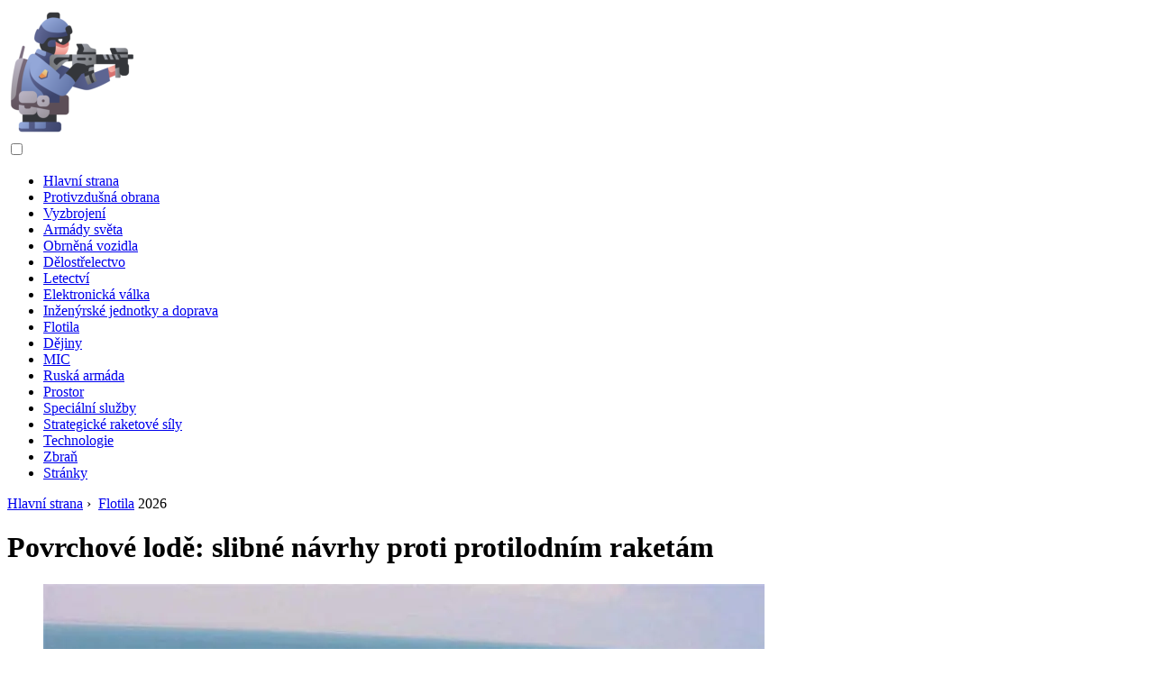

--- FILE ---
content_type: text/html; charset=UTF-8
request_url: https://cs.military-review.com/12480868-surface-ships-promising-designs-against-anti-ship-missiles
body_size: 19206
content:
<!DOCTYPE html>

<html lang="cs" prefix="og: http://ogp.me/ns#">

<head>

  
<title>Povrchové lodě: slibné návrhy proti protilodním raketám | Flotila</title>
<meta charset="UTF-8">
<meta name="description" content="Po sebevražedném útoku na motorový člun výbušninami je USS Cole třídy Arlie Burke transportován na místo opravy">
<meta name="viewport" content="width=device-width,initial-scale=1.0">
<meta name="robots" content="max-image-preview:large">

<meta property="og:title" content="Povrchové lodě: slibné návrhy proti protilodním raketám | Flotila">
<meta property="og:description" content="Po sebevražedném útoku na motorový člun výbušninami je USS Cole třídy Arlie Burke transportován na místo opravy">
<meta property="og:site_name" content="Military Review">
<meta property="og:locale" content="cs_CZ">
<meta property="og:type" content="article">
<meta property="og:url" content="https://cs.military-review.com/12480868-surface-ships-promising-designs-against-anti-ship-missiles">
<meta property="og:image" content="https://i.military-review.com/images/001/image-1757-j.webp">

<link rel="canonical" href="https://cs.military-review.com/12480868-surface-ships-promising-designs-against-anti-ship-missiles">
<link rel="icon" type="image/png" sizes="48x48" href="https://military-review.com/favicon.png">

<link rel="alternate" hreflang="x-default" href="https://military-review.com/12480868-surface-ships-promising-designs-against-anti-ship-missiles">
<link rel="alternate" hreflang="en" href="https://military-review.com/12480868-surface-ships-promising-designs-against-anti-ship-missiles">
<link rel="alternate" hreflang="af" href="https://af.military-review.com/12480868-surface-ships-promising-designs-against-anti-ship-missiles">
<link rel="alternate" hreflang="ar" href="https://ar.military-review.com/12480868-surface-ships-promising-designs-against-anti-ship-missiles">
<link rel="alternate" hreflang="az" href="https://az.military-review.com/12480868-surface-ships-promising-designs-against-anti-ship-missiles">
<link rel="alternate" hreflang="bg" href="https://bg.military-review.com/12480868-surface-ships-promising-designs-against-anti-ship-missiles">
<link rel="alternate" hreflang="bn" href="https://bn.military-review.com/12480868-surface-ships-promising-designs-against-anti-ship-missiles">
<link rel="alternate" hreflang="bs" href="https://bs.military-review.com/12480868-surface-ships-promising-designs-against-anti-ship-missiles">
<link rel="alternate" hreflang="ca" href="https://ca.military-review.com/12480868-surface-ships-promising-designs-against-anti-ship-missiles">
<link rel="alternate" hreflang="cs" href="https://cs.military-review.com/12480868-surface-ships-promising-designs-against-anti-ship-missiles">
<link rel="alternate" hreflang="de" href="https://de.military-review.com/12480868-surface-ships-promising-designs-against-anti-ship-missiles">
<link rel="alternate" hreflang="el" href="https://el.military-review.com/12480868-surface-ships-promising-designs-against-anti-ship-missiles">
<link rel="alternate" hreflang="es" href="https://es.military-review.com/12480868-surface-ships-promising-designs-against-anti-ship-missiles">
<link rel="alternate" hreflang="et" href="https://et.military-review.com/12480868-surface-ships-promising-designs-against-anti-ship-missiles">
<link rel="alternate" hreflang="fi" href="https://fi.military-review.com/12480868-surface-ships-promising-designs-against-anti-ship-missiles">
<link rel="alternate" hreflang="fr" href="https://fr.military-review.com/12480868-surface-ships-promising-designs-against-anti-ship-missiles">
<link rel="alternate" hreflang="he" href="https://he.military-review.com/12480868-surface-ships-promising-designs-against-anti-ship-missiles">
<link rel="alternate" hreflang="hr" href="https://hr.military-review.com/12480868-surface-ships-promising-designs-against-anti-ship-missiles">
<link rel="alternate" hreflang="hu" href="https://hu.military-review.com/12480868-surface-ships-promising-designs-against-anti-ship-missiles">
<link rel="alternate" hreflang="hy" href="https://hy.military-review.com/12480868-surface-ships-promising-designs-against-anti-ship-missiles">
<link rel="alternate" hreflang="id" href="https://id.military-review.com/12480868-surface-ships-promising-designs-against-anti-ship-missiles">
<link rel="alternate" hreflang="it" href="https://it.military-review.com/12480868-surface-ships-promising-designs-against-anti-ship-missiles">
<link rel="alternate" hreflang="ka" href="https://ka.military-review.com/12480868-surface-ships-promising-designs-against-anti-ship-missiles">
<link rel="alternate" hreflang="kk" href="https://kk.military-review.com/12480868-surface-ships-promising-designs-against-anti-ship-missiles">
<link rel="alternate" hreflang="ky" href="https://ky.military-review.com/12480868-surface-ships-promising-designs-against-anti-ship-missiles">
<link rel="alternate" hreflang="lt" href="https://lt.military-review.com/12480868-surface-ships-promising-designs-against-anti-ship-missiles">
<link rel="alternate" hreflang="lv" href="https://lv.military-review.com/12480868-surface-ships-promising-designs-against-anti-ship-missiles">
<link rel="alternate" hreflang="mn" href="https://mn.military-review.com/12480868-surface-ships-promising-designs-against-anti-ship-missiles">
<link rel="alternate" hreflang="ms" href="https://ms.military-review.com/12480868-surface-ships-promising-designs-against-anti-ship-missiles">
<link rel="alternate" hreflang="nl" href="https://nl.military-review.com/12480868-surface-ships-promising-designs-against-anti-ship-missiles">
<link rel="alternate" hreflang="no" href="https://no.military-review.com/12480868-surface-ships-promising-designs-against-anti-ship-missiles">
<link rel="alternate" hreflang="pl" href="https://pl.military-review.com/12480868-surface-ships-promising-designs-against-anti-ship-missiles">
<link rel="alternate" hreflang="pt" href="https://pt.military-review.com/12480868-surface-ships-promising-designs-against-anti-ship-missiles">
<link rel="alternate" hreflang="ro" href="https://ro.military-review.com/12480868-surface-ships-promising-designs-against-anti-ship-missiles">
<link rel="alternate" hreflang="sk" href="https://sk.military-review.com/12480868-surface-ships-promising-designs-against-anti-ship-missiles">
<link rel="alternate" hreflang="sl" href="https://sl.military-review.com/12480868-surface-ships-promising-designs-against-anti-ship-missiles">
<link rel="alternate" hreflang="sq" href="https://sq.military-review.com/12480868-surface-ships-promising-designs-against-anti-ship-missiles">
<link rel="alternate" hreflang="sv" href="https://sv.military-review.com/12480868-surface-ships-promising-designs-against-anti-ship-missiles">
<link rel="alternate" hreflang="sw" href="https://sw.military-review.com/12480868-surface-ships-promising-designs-against-anti-ship-missiles">
<link rel="alternate" hreflang="th" href="https://th.military-review.com/12480868-surface-ships-promising-designs-against-anti-ship-missiles">
<link rel="alternate" hreflang="tl" href="https://tl.military-review.com/12480868-surface-ships-promising-designs-against-anti-ship-missiles">
<link rel="alternate" hreflang="tr" href="https://tr.military-review.com/12480868-surface-ships-promising-designs-against-anti-ship-missiles">
<link rel="alternate" hreflang="uz" href="https://uz.military-review.com/12480868-surface-ships-promising-designs-against-anti-ship-missiles">
<link rel="alternate" hreflang="vi" href="https://vi.military-review.com/12480868-surface-ships-promising-designs-against-anti-ship-missiles">



  
  <script type="application/ld+json">
  {
  "@context":"https://schema.org",
  "@type":"Article",
  "url": "https://cs.military-review.com/12480868-surface-ships-promising-designs-against-anti-ship-missiles",
  "headline": "Povrchové lodě: slibné návrhy proti protilodním raketám",
  "keywords": "loď, loď, lodě, vůle, může, aplikace, lodě, semi-ponorné, povrch, článek, povrch, systémy, plechovka, raketa, letectví, také, lodě, zařízení, pod vodou, pouzdra",
  "description": "Po sebevražedném útoku na motorový člun výbušninami je USS Cole třídy Arlie Burke transportován na místo opravy",
  "inLanguage": "cs",
  "dateCreated":"2023-12-16T21:59",
  "dateModified":"2025-06-01T06:23",
  "datePublished":"2023-12-16T21:59",
  "typicalAgeRange":"12+",   
  "mainEntityOfPage":{"@type": "WebPage","@id": "https://cs.military-review.com/12480868-surface-ships-promising-designs-against-anti-ship-missiles"},  
  "author":{"@context":"https://schema.org","@type":"Person","name":"Matthew Elmers","email":"elmers@military-review.com"},
  "image":{"@type": "ImageObject","url": "https://i.military-review.com/images/001/image-1757-j.webp"},
  "publisher":{"@type": "Organization","name": "Anonymous","logo": "https://i.military-review.com/logo-144x144.png"}
  }
  
}
  </script>
  
</head>

<body class="bg-light">



<header>
<a href="/" title="Hlavní strana" rel="home" class="logo"><img src="https://i.military-review.com/logo-144x144.png" loading="lazy" alt="Logo cs.military-review.com" title="Logo cs.military-review.com" width="144" height="144"></a>
</header>

<nav itemscope itemtype="https://schema.org/SiteNavigationElement" class="menu--toggle">

<input id="menu--toggle" type="checkbox" aria-label="Menu"><label for="menu--toggle" aria-label="Menu"><span></span></label>

<ul>
<li><a href="/" title="Hlavní strana" rel="home" itemprop="url"><span itemprop="name">Hlavní strana</span></a></li>
<li><a href="/air-defense/1" title="Protivzdušná obrana" rel="category tag" itemprop="url"><span itemprop="name">Protivzdušná obrana</span></a></li><li><a href="/armament/1" title="Vyzbrojen&#237" rel="category tag" itemprop="url"><span itemprop="name">Vyzbrojen&#237</span></a></li><li><a href="/armies-of-the-world/1" title="Armády světa" rel="category tag" itemprop="url"><span itemprop="name">Armády světa</span></a></li><li><a href="/armored-vehicles/1" title="Obrněná vozidla" rel="category tag" itemprop="url"><span itemprop="name">Obrněná vozidla</span></a></li><li><a href="/artillery/1" title="Dělostřelectvo" rel="category tag" itemprop="url"><span itemprop="name">Dělostřelectvo</span></a></li><li><a href="/aviation/1" title="Letectv&#237" rel="category tag" itemprop="url"><span itemprop="name">Letectv&#237</span></a></li><li><a href="/electronic-warfare/1" title="Elektronická válka" rel="category tag" itemprop="url"><span itemprop="name">Elektronická válka</span></a></li><li><a href="/engineering-troops-and-transport/1" title="Inženýrské jednotky a doprava" rel="category tag" itemprop="url"><span itemprop="name">Inženýrské jednotky a doprava</span></a></li><li><a href="/fleet/1" title="Flotila" rel="category tag" itemprop="url"><span itemprop="name">Flotila</span></a></li><li><a href="/history/1" title="Dějiny" rel="category tag" itemprop="url"><span itemprop="name">Dějiny</span></a></li><li><a href="/mic/1" title="MIC" rel="category tag" itemprop="url"><span itemprop="name">MIC</span></a></li><li><a href="/russian-army/1" title="Ruská armáda" rel="category tag" itemprop="url"><span itemprop="name">Ruská armáda</span></a></li><li><a href="/space/1" title="Prostor" rel="category tag" itemprop="url"><span itemprop="name">Prostor</span></a></li><li><a href="/special-services/1" title="Speciální služby" rel="category tag" itemprop="url"><span itemprop="name">Speciální služby</span></a></li><li><a href="/strategic-missile-forces/1" title="Strategické raketové síly" rel="category tag" itemprop="url"><span itemprop="name">Strategické raketové síly</span></a></li><li><a href="/technologies/1" title="Technologie" rel="category tag" itemprop="url"><span itemprop="name">Technologie</span></a></li><li><a href="/weapon/1" title="Zbraň" rel="category tag" itemprop="url"><span itemprop="name">Zbraň</span></a></li><li><a href="/pages/1" title="Stránky" rel="category tag" itemprop="url"><span itemprop="name">Stránky</span></a></li>
</ul>

</nav>
<div class="main-container container">

  <div class="row">

    <div class="col-lg-8">
      <div class="content-box">

        <main class="entry mb-0">

          <div class="single-post__entry-header entry__header">

            <nav itemscope itemtype="https://schema.org/BreadcrumbList">
              <span itemprop="itemListElement" itemscope itemtype="https://schema.org/ListItem"><a href="/" title="Hlavní strana" rel="home" itemprop="item" class="entry__meta-category entry__meta-category--label entry__meta-category--green"><span itemprop="name">Hlavní strana</span></a><meta itemprop="position" content="1"></span>&nbsp;›&nbsp;
              <span itemprop="itemListElement" itemscope itemtype="https://schema.org/ListItem"><a href="/fleet/1" title="Flotila" rel="category tag" class="entry__meta-category entry__meta-category--label entry__meta-category--green" itemprop="item"><span itemprop="name">Flotila</span></a><meta itemprop="position" content="2"></span> 2026            </nav>

            <h1>Povrchové lodě: slibné návrhy proti protilodním raketám</h1>

          </div>

          <div>

            <div class="ag-colum-left">
              <div class="ag-box">
                
<script>
atOptions={"key":"3ef8ee98ac398ee39a794ef29e38f326","format":"iframe","height":250,"width":300,"params":{}};
</script>
<script data-cfasync="false" src="https://outwardtimetable.com/3ef8ee98ac398ee39a794ef29e38f326/invoke.js"></script>
              </div>
            </div>

            <div class="ag-colum-right">
              <div class="ag-box">
                
  <figure class="image" itemscope itemtype="https://schema.org/ImageObject">
  <img src="https://i.military-review.com/images/001/image-1757-j.webp" loading="lazy" alt="Povrchové lodě: slibné návrhy proti protilodním raketám" title="Povrchové lodě: slibné návrhy proti protilodním raketám" itemprop="contentUrl" width="800" height="514" />
<meta itemprop="width" content="800px">
<meta itemprop="height" content="514px">
  <figcaption itemprop="name">Povrchové lodě: slibné návrhy proti protilodním raketám</figcaption>
  </figure>
                </div>
            </div>

          </div>

          <div class="supply">
<h2>Obsah:</h2>
<ul>
<li><a href="#menu-1">Potápěčská hladinová loď</a></li>
<li><a href="#menu-2">Semi-ponorná plavidla</a></li>
<li><a href="#menu-3">Zvýšená schopnost přežití</a></li>
<li><a href="#menu-4">Problémy s náklady</a></li>
<li><a href="#menu-5">Proč jsou tedy potápěčské a polo ponorné lodě stejné?</a></li>
</ul>
</div>

          
          <div class="entry__article-wrap">
            <div class="entry__article">

              <article>
                <div class="article-info">
                  <ul>
                    <li><span class="info-icon">&#x1F464;</span> <strong>Autor</strong> <span>Matthew Elmers</span> <span class="info-icon">&#x1F4E7;</span> <a href="/cdn-cgi/l/email-protection#5530393830272615383c393c2134272c782730233c30227b363a38"><span class="__cf_email__" data-cfemail="46232a2b233435062b2f2a2f3227343f6b3423302f23316825292b">[email&#160;protected]</span></a>.</li>
                    <li><span class="info-icon">&#x23F1;</span> <strong>Public</strong> 2023-12-16 21:59.</li>
                    <li><span class="info-icon">&#x1F58D;</span> <strong>Naposledy změněno</strong> 2025-06-01 06:23.</li>                    
                  </ul>
                </div>

                <div id="dom_article_body">
                  
  <figure class="image" itemscope itemtype="https://schema.org/ImageObject">
  <img src="https://i.military-review.com/images/001/image-1757-1-j.webp" loading="lazy" alt="obraz" title="obraz" itemprop="contentUrl">
  <figcaption itemprop="name">obraz</figcaption>
  </figure>
  <p>V článcích Povrchové lodě: odpuzování protilodních raketových střel a Povrchové lodě: vyhýbání se protilodním raketám jsme zkoumali způsoby, jak zajistit ochranu slibných povrchových lodí (NK) před protilodními raketami.</p>
<p>Nabízí se otázka, zda opatření uvažovaná v článku jsou dostatečná k zajištění přežití povrchových lodí v podmínkách jejich nepřetržitého nebo kvazispojitého sledování nepřátelskými průzkumnými prostředky a možností doručit masivní údery protilodních raket?</p>
<p>Dalším řešením by mohlo být použití konkrétních návrhů povrchových lodí, které dosud nezískaly významnou distribuci při stavbě námořnictva. Mluvíme o takzvaných potápěčských hladinových lodích (NOC) a polo ponorných plavidlech. Ty první nebyly v současné době vyvinuty. V poslední době se však objevilo poměrně málo projektů tohoto typu plavidel. Druhé se aktivně používají v civilním stavitelství lodí k řešení konkrétních dopravních problémů.</p>
<p>Dokončené projekty a koncepty nadějných NOC a také polo ponorných přepravních plavidel jsme dříve přezkoumali v článku „Na hranici dvou prostředí“. Potápěčské lodě: Historie a perspektivy.</p>
<p>Proč jsou obecně zapotřebí projekty takových lodí?</p>
<p>Úkol je jeden - zvýšit míru přežití při doručování masivních úderů protilodních raket, ale metody jeho řešení jsou poněkud odlišné. Pokud je potápěčská hladinová loď v zásadě schopna vyhnout se protilodnímu raketovému útoku ponořením pod vodu, pak by mělo být zajištěno zvýšení míry přežití poloponorné lodi výrazným snížením optického a radarového podpisu loď. To by ve spojení s použitím aktivních obranných systémů - protiletadlových raketových systémů (SAM), laserových zbraní (LO), elektromagnetické (EMP) munice, elektronického boje (EW), návnad a prostředků pro nastavení ochranných závěsů mělo zajistit významné snížení pravděpodobnosti zasažení lodi RCC.</p>
<div id="menu-1"></div>
<h2>Potápěčská hladinová loď</h2>
<p>Koncept slibného NOC byl dříve podrobně rozebrán v článku Na pomezí dvou prostředí. Diving Surface Ship 2025: koncepce a aplikační taktika. Navzdory skepsi mnohých ohledně možnosti vzhledu takové třídy lodí je třeba poznamenat, že jejich projekty se v různých zemích objevují se záviděníhodnou pravidelností. Kromě projektů uvedených ve výše uvedených článcích si můžeme připomenout nedávno zveřejněný projekt ponořující hlídkové lodi Central Design Bureau (CDB) námořního inženýrství „Rubin“. Je nepravděpodobné, že tato loď má budoucnost; nicméně samotná skutečnost je důležitá, že na rozdíl od názoru skeptiků se projekty tohoto typu lodí pravidelně objevují, a to i v Rusku.</p>

  <figure class="image" itemscope itemtype="https://schema.org/ImageObject">
  <img src="https://i.military-review.com/images/001/image-1757-2-j.webp" loading="lazy" alt="obraz" title="obraz" itemprop="contentUrl">
  <figcaption itemprop="name">obraz</figcaption>
  </figure>
  <p>Zatímco Rubin Central Design Bureau vyvíjí malou loď o výtlaku asi 1 000 tun, čínská společnost Bohai Shipbuilding Heavy Industrial vyvíjí mnohem větší potápěčská a ponorná plavidla o výtlaku asi 20 000 tun, vyzbrojená stovkami výletních a protiproudových lodí. lodní rakety.</p>
<p>Práce na NOC probíhají od roku 2011, Číňané pracují na několika konceptech. Některé vizuálně připomínají spíše ponorky. A zdá se, že jejich návrh vychází z návrhu ponorek. Kontury jiných konceptů připomínají více kontury „klasických“hladinových lodí. Je možné, že v průběhu zpracování projektu projde vzhled čínských NOC významnými změnami.</p>

  <figure class="image" itemscope itemtype="https://schema.org/ImageObject">
  <img src="https://i.military-review.com/images/001/image-1757-3-j.webp" loading="lazy" alt="obraz" title="obraz" itemprop="contentUrl">
  <figcaption itemprop="name">obraz</figcaption>
  </figure>
  
  <figure class="image" itemscope itemtype="https://schema.org/ImageObject">
  <img src="https://i.military-review.com/images/001/image-1757-4-j.webp" loading="lazy" alt="obraz" title="obraz" itemprop="contentUrl">
  <figcaption itemprop="name">obraz</figcaption>
  </figure>
  <p>Ve výše uvedeném článku &quot;<strong>Na hranici dvou prostředí.&quot; Diving Surface Ship 2025: koncepce a aplikační taktika “</strong> rovněž zvážil možnost využití stávajících projektů jaderných ponorek (PLA) jako základu pro vytvoření NOC. Neměli byste to však brát jako dogma, je docela možné, že při stavbě zcela nové struktury bude dosaženo větší efektivity s přihlédnutím ke všem vlastnostem provozu tohoto typu lodí.</p>

  <figure class="image" itemscope itemtype="https://schema.org/ImageObject">
  <img src="https://i.military-review.com/images/001/image-1757-5-j.webp" loading="lazy" alt="obraz" title="obraz" itemprop="contentUrl">
  <figcaption itemprop="name">obraz</figcaption>
  </figure>
  <p>V komentářích k článku o koncepci NOC bylo naznačeno, že NOC bude kombinovat nevýhody povrchových lodí i ponorek. To je částečně pravda, ale NOC bude kombinovat výhody obou typů.</p>
<p>V poslední době, a to i na stránkách VO, se často objevuje téma nízké stability ruských ponorek z protiponorkové obrany nepřítele, především z protiponorkové obrany (ASW). Částečně lze problém boje s letouny ASW vyřešit samotnými ponorkami, a to tak, že je vybavíme systémy protivzdušné obrany schopnými operovat z hloubky periskopu.</p>
<p>Tento problém byl dříve probrán v článku Na pomezí dvou prostředí. Vývoj slibných ponorek v podmínkách zvýšené pravděpodobnosti jejich odhalení nepřítelem. Americké námořnictvo plánuje vybavit víceúčelové ponorky třídy Virginia laserovými zbraněmi na obranu proti letadlům ASW, ale pro ně tento problém zdaleka není na prvním místě. Současně budou ponorky používat systém protivzdušné obrany, s největší pravděpodobností, jako prostředek sebeobrany v reakci na akce ponorkových letadel. Nebudou schopni zajistit nepřetržitou kontrolu vzdušného prostoru, což znamená, že letectví ASW bude mít vždy určitou iniciativu.</p>
<p>Předpokládá se, že za účelem zvýšení bojové stability ponorkových sil by měly být kryty povrchovou flotilou, která brání působení protiponorkového letectví. Současně je však přežití samotných povrchových lodí klasického designu diskutabilní v kontextu potenciálně exponenciálního vývoje vesmírných průzkumných vozidel, bezpilotních letounů s vysokou nadmořskou výškou (UAV), povrchových lodí bez posádky (BNC)) a autonomní bezpilotní podvodní vozidla (AUV).</p>
<p>Potápěčská hladinová loď zároveň bude na rozdíl od ponorky s raketovým systémem protivzdušné obrany neustále sledovat oblohu v zóně dosahu, přičemž využije možnosti potápění pouze k obejití protilodního raketového útoku nebo v případě určitých taktických scénářů. A jeho viditelnost ve srovnání s „klasickými“NDT bude ve výchozím nastavení mnohem nižší, i když se ke snížení viditelnosti široce používají nejnovější technologie. U NOC bude „svítit“pouze „nadstavba“, zatímco u klasické NK „nadstavba + trup“. A to znamená mnohem nižší pravděpodobnost zasažení protilodních raket, zejména v podmínkách používání vybavení pro elektronické válčení, vábniček a nastavení ochranných závěsů. Navíc v případě použití sentinelových UAV NOC napájených elektrickým kabelem zůstane možnost střelby na vzdušné cíle částečně i po ponoření NOC.</p>

  <figure class="image" itemscope itemtype="https://schema.org/ImageObject">
  <img src="https://i.military-review.com/images/001/image-1757-6-j.webp" loading="lazy" alt="obraz" title="obraz" itemprop="contentUrl">
  <figcaption itemprop="name">obraz</figcaption>
  </figure>
  <p>Nevýhody NOC zahrnují nižší rozpětí vztlaku ve srovnání s „klasickými“NDT a také potenciálně větší náchylnost k poškození v důsledku hustého uspořádání oddílů. Je také nepravděpodobné, že by NOC mohl pojmout helikoptéru (y) v plné velikosti, což lze částečně kompenzovat rozšířeným používáním UAV, BNK a AUV různých typů.</p>
<div id="menu-2"></div>
<h2>Semi-ponorná plavidla</h2>
<p>Na rozdíl od NOC se poloponorná loď úplně nepotopí pod vodu - její palubní paluba a některé další nadstavbové prvky jsou vždy na hladině. Zatímco potápěčské lodě stále existují hlavně ve formě konceptů a prototypů, polo ponorné lodě se aktivně používají k přepravě objemného nákladu. Jejich výtlak může přesáhnout 70 000 tun a jejich délka je několik set metrů.</p>

  <figure class="image" itemscope itemtype="https://schema.org/ImageObject">
  <img src="https://i.military-review.com/images/001/image-1757-7-j.webp" loading="lazy" alt="obraz" title="obraz" itemprop="contentUrl">
  <figcaption itemprop="name">obraz</figcaption>
  </figure>
  <p>Uvažuje se také o použití polo ponorných plavidel pro vojenské účely. Zejména na fóru Army-2016 Moskevský institut fyziky a technologie (MIPT) představil koncepty a uspořádání nosiče poloponorných jaderných raket třídy ledu, křižníku raketových ledoborců, obojživelné útočné lodi, tankeru na lámání ledu a plavidlo lámající led schopné vytvářet průchody v ledu více než 120 metrů. Trupy těchto lodí jsou v normálním režimu zcela pod vodou a nad vodou se zvedá pouze nástavba, vyrobená za použití technologií redukce podpisu.</p>
<p>Uvádí se, že navrhovaná schémata částečně ponořených lodí jsou odolnější vůči odvalování, stejně jako menší odolnost vůči pohybu lodi, zejména v podmínkách zvýšených mořských vln.</p>

  <figure class="image" itemscope itemtype="https://schema.org/ImageObject">
  <img src="https://i.military-review.com/images/001/image-1757-8-j.webp" loading="lazy" alt="obraz" title="obraz" itemprop="contentUrl">
  <figcaption itemprop="name">obraz</figcaption>
  </figure>
  
  <figure class="image" itemscope itemtype="https://schema.org/ImageObject">
  <img src="https://i.military-review.com/images/001/image-1757-9-j.webp" loading="lazy" alt="obraz" title="obraz" itemprop="contentUrl">
  <figcaption itemprop="name">obraz</figcaption>
  </figure>
  <p>Ačkoli koncepty navržené MIPT pravděpodobně zůstanou ve formě obrázků a maket, lze předpokládat, že byly provedeny předběžné výpočty, aby se potvrdila jejich proveditelnost.</p>
<p>Poloponorná loď může být potenciálně již vybavena hangárem pro helikoptéru s posádkou v plné velikosti, která je schopna řešit úkoly ASW a radarové detekce raného dosahu (AWACS). Hangár pro helikoptéru (helikoptéry) může být implementován jako uzavřená verze, v takovém případě se musí poloponorná loď vznášet, aby helikoptéru vypustila, nebo se horní část hangáru bude neustále zvedat nad vodu a helikoptéra bude vstát a spustit na výtahu.</p>
<p>Ve srovnání s potápěčskou hladinovou lodí nebude polo ponorná loď schopna uniknout protilodním raketám ponořením, ale její vztlak a schopnost přežití bude mnohem vyšší. Přítomnost zátěžových nádrží používaných ke změně ponoru částečně ponořené lodi jí umožní vyrovnat náklon a úpravu v případě poškození a zaplavení části oddílů, čímž se zachová ovladatelnost a možnost použití zbraní.</p>
<p>Kromě protiletadlových raket dlouhého, středního a krátkého dosahu (SAM) umístěných v univerzálních vertikálních odpalovacích zařízeních (UVPU) mohou být na poloponorné lodě instalovány systémy protivzdušné obrany krátkého dosahu amerického typu RIM-116, umístěné v zapečetěných kontejnerech na zvedacích a stožárových zařízeních (PMU).</p>

  <figure class="image" itemscope itemtype="https://schema.org/ImageObject">
  <img src="https://i.military-review.com/images/001/image-1757-10-j.webp" loading="lazy" alt="Povrchové lodě: slibné návrhy proti protilodním raketám" title="Povrchové lodě: slibné návrhy proti protilodním raketám" itemprop="contentUrl">
  <figcaption itemprop="name">Povrchové lodě: slibné návrhy proti protilodním raketám</figcaption>
  </figure>
  <div id="menu-3"></div>
<h2>Zvýšená schopnost přežití</h2>
<p>Nevýhodou potápěčských a polo ponorných lodí je méně využitelný prostor, který je k dispozici pro umístění zbraní, posádky a lodních systémů díky přítomnosti zátěžových nádrží. To však může být velmi rozumná cena za zvýšení ochrany před masivními útoky protilodních raket.</p>
<p>Jedním ze způsobů, jak uvolnit místo, je rozšířené používání automatizace ke zmenšení velikosti posádky. To může vyvolat dvě otázky: kdo bude udržovat vybavení lodi a jak to ovlivní boj o přežití lodi?</p>
<p>Dříve jsme v článcích (bezpilotní povrchové lodě: hrozba ze Západu a bezpilotní povrchové lodě: hrozba z Východu) uvažovali o slibných bezpilotních lodích vyvinutých předními zeměmi světa. Kromě toho, že je BNK využívány jako autonomní platformy a jako otrocké lodě, poskytne jejich vývojářům další důležitou výhodu.</p>
<p>Problémem BNK je vytvoření lodních systémů schopných bezporuchového provozu po dlouhou dobu bez údržby. Po získání zkušeností s vytvářením vysoce spolehlivého vybavení pro BNK jej loďařské společnosti určitě přenesou na „pilotované“lodě, což zmenší posádku, aniž by riskovalo technický stav lodi.</p>
<p>Využití systémů rozšířené reality pro diagnostiku a opravy lodních systémů výrazně zvýší účinnost posádky, aniž by se zvýšil její počet.</p>

  <figure class="image" itemscope itemtype="https://schema.org/ImageObject">
  <img src="https://i.military-review.com/images/001/image-1757-11-j.webp" loading="lazy" alt="obraz" title="obraz" itemprop="contentUrl">
  <figcaption itemprop="name">obraz</figcaption>
  </figure>
  <p>V boji o přežití pomohou také automatizované systémy, jako jsou automatické hasicí systémy, těsnící systémy oddílů, včetně automatických tlakových dveří a prostředky pro plnění oddílů pozitivně vznášivým pěnivým tvrdícím materiálem. Pro automatickou analýzu stavu lodi a použití automatických systémů pro řízení poškození lze použít pokročilé počítačové systémy založené na neuronových sítích, vycvičené hraním různých scénářů bitev ve virtuálních modelech. Informace o poškození budou pocházet ze stovek senzorů a CCTV kamer umístěných v oddílech a ve vybavení lodi.</p>
<p>Zvýšení přežití bude usnadněno přechodem na maximální využití elektrických pohonů místo hydraulických a pneumatických systémů.</p>
<p>K zajištění napájení a řízení všech výše uvedených systémů budou vyžadovány chráněné a více-redundantní napájecí a datové linky umístěné takovým způsobem, aby poškození jakékoli části lodi v žádném případě nenarušilo provoz většiny sítě. Například v letectví se již dlouho používá trojnásobná a čtyřnásobná redundance řídicích kanálů.</p>
<p>Všechna výše popsaná opatření ke zlepšení přežití lze aplikovat nejen na NOC a semiponorná plavidla, ale také na lodě a ponorky klasické konstrukce.</p>
<div id="menu-4"></div>
<h2>Problémy s náklady</h2>
<p>V komentářích k článku <strong>Na pomezí dvou prostředí. Potápěčská hladinová loď 2025: koncept a taktika aplikace</strong> otázka hodnoty NOC byla opakovaně nastolena. Na tuto otázku samozřejmě nelze odpovědět bez provedení alespoň vědeckovýzkumné práce (VaV). A konečné náklady budou známy až po vývoji (ROC).</p>
<p>Lze předpokládat, že u moderních válečných lodí tvoří významnou část ceny náklady na jejich elektronické plnění a instalované zbraňové systémy, elektrárny a motory (pokud se používá elektrický pohon). V tomto případě již typ trupu lodi nehraje rozhodující roli. Jediná věc, která může výrazně ovlivnit zvýšení konečných nákladů na perspektivní loď, je platba za výzkum a vývoj, která bude následně distribuována do sériových produktů. Například u bombardérů B-2 v hodnotě přes 1 miliardu dolarů poplatky za výzkum a vývoj přidají vozu zhruba o 1 miliardu dolarů více. Ale tady je otázka stavby zbraní ve velké sérii. V opačném případě bude mít tento problém jakýkoli nový typ zbraně.</p>
<p>Aby se vyloučily neopodstatněné finanční náklady, je tedy nutné posoudit vyhlídky koncepce ve fázi výzkumu, po které je již nutné rozhodnout o zmrazení projektu nebo o jeho přechodu do fáze výzkumu a vývoje s následným sériová konstrukce produktů.</p>
<p>Lze předpokládat, že sériově vyráběné potápěčské povrchové lodě nebo semi-ponorné válečné lodě budou cenově srovnatelné s hladinovými loděmi a ponorkami srovnatelného výtlaku.</p>
<div id="menu-5"></div>
<h2>Proč jsou tedy potápěčské a polo ponorné lodě stejné?</h2>
<p>Proč se autor opět vrátil k tématu potápěčských a polo ponorných lodí? Vše ze stejného důvodu. Kombinace pokročilých průzkumných prostředků, včetně vesmírného segmentu, UAV s vysokou nadmořskou výškou a super výškou, BNK a AUV, jakož i protiletadlových raket dlouhého doletu na leteckých dopravcích, umožňuje nepříteli soustředit takové oddělení síly, které zaručeně dokážou proniknout do protivzdušné obrany jediné lodi, KUG nebo AUG.</p>
<p>Přitom NOC nebo polo ponorná loď budou pro protilodní rakety řádově obtížnějším cílem než povrchová loď „klasického“provedení.</p>
<p>V komentářích k článku <strong>Na pomezí dvou prostředí. Potápěčská hladinová loď 2025: koncept a taktika aplikace</strong> říkalo se, že na takovou loď lze útočit upravenými protilodními raketami, dělat „skluz“a zasáhnout NOC pod vodou, stejně jako raketová torpéda. Podívejme se na obě možnosti.</p>
<p>RCC se „skluzavkou“. Technicky lze takovou úpravu protilodního raketového systému realizovat bez problémů. Jaká bude ale jeho účinnost? Hodně se mluví o tom, že i ty nejmodernější protilodní rakety mohou mít potíže dostat se do NK v podmínkách aktivního používání vybavení elektronického boje, nastavení falešných cílů a ochranných závěsů. Co se pak stane v situaci s NOC nebo poloponornými loděmi?</p>
<p>U NOC nebo poloponorné lodi jsou fyzické rozměry nástaveb vyčnívajících nad vodu řádově menší než trup s nástavbou „klasické“NK. Současně se NOC může zcela skrývat pod vodou a ponechat pouze UAV na elektrickém kabelu, který se zase může posunout na stranu - protilodní raketa zasáhne pouze na předpokládané souřadnice NOC. NNK a semi-ponorná loď mohou aktivně odpalovat rakety a semi-ponorná loď může také používat systém protivzdušné obrany krátkého dosahu.</p>

  <figure class="image" itemscope itemtype="https://schema.org/ImageObject">
  <img src="https://i.military-review.com/images/001/image-1757-12-j.webp" loading="lazy" alt="obraz" title="obraz" itemprop="contentUrl">
  <figcaption itemprop="name">obraz</figcaption>
  </figure>
  <p>Na základě doprovodných lodí bez posádky je možné nasadit falešné cíle, které se vůbec neliší od NOC v poloponořeném stavu nebo od nástavby poloponorné lodi trčící pod vodou.</p>

  <figure class="image" itemscope itemtype="https://schema.org/ImageObject">
  <img src="https://i.military-review.com/images/001/image-1757-13-j.webp" loading="lazy" alt="obraz" title="obraz" itemprop="contentUrl">
  <figcaption itemprop="name">obraz</figcaption>
  </figure>
  <p>Na základě výše uvedeného lze tvrdit, že pravděpodobnost zasažení NOC nebo polo ponorné lodi „potápěčskými“protilodními raketami bude mnohem nižší než u povrchové lodi „klasické“konstrukce s konvenčními lodní rakety.</p>
<p>Pokud jde o raketové torpédo (RT), zde je vše ještě komplikovanější. Vezměme si pro srovnání nejnovější protilodní raketu LRASM a raketové torpédo RUM-139 VLA / 91RE1. Dosah protilodního raketového systému LRASM je podle různých zdrojů 500-900 kilometrů, což umožňuje dopravcům jeho odpálení bez vstupu do zóny protivzdušné obrany lodi. Dosah RT RUM-139 VLA je pouze 28 kilometrů, ruský RT 91RE1 je 50 kilometrů. Navíc se pohybují po balistické dráze, to znamená, že je ideálním cílem pro systém protivzdušné obrany.</p>

  <figure class="image" itemscope itemtype="https://schema.org/ImageObject">
  <img src="https://i.military-review.com/images/001/image-1757-14-j.webp" loading="lazy" alt="obraz" title="obraz" itemprop="contentUrl">
  <figcaption itemprop="name">obraz</figcaption>
  </figure>
  <p>V závěrečné části je navíc torpédo shozeno padákem a s tímto cílem se dokážou vyrovnat i zastaralé systémy protivzdušné obrany. Jinými slovy, raketová torpéda jsou dobrá pro ničení ponorek, které je nejsou schopny zachytit v letové fázi, a povrchová loď, NOC nebo ponorná loď je mohou účinně zachytit ve střední a konečné fázi letu.</p>
<p>Zachycení RT ale není to nejdůležitější. Mnohem zajímavější je, že na vzdálenost 50 kilometrů může systém protivzdušné obrany sestřelit samotné nosiče. A to výrazně komplikuje organizaci masivního náletu pomocí raketových torpéd na KUG, realizovaného na základě NOC nebo polo ponorných lodí.</p>
<p>Je možné výrazně zvýšit rozsah RT?</p>
<p>Ano, ale zároveň budou jejich rozměry srovnatelné s rozměry protilodních raket Granit. A na bombardér se nevejde 24-36 kusů, jako protilodní rakety, ale 4-6, protože se nevejdou do vnitřních oddílů a ne všichni externí držitelé je budou moci nést. Na taktická letadla můžete úplně zapomenout.</p>

  <figure class="image" itemscope itemtype="https://schema.org/ImageObject">
  <img src="https://i.military-review.com/images/001/image-1757-15-j.webp" loading="lazy" alt="obraz" title="obraz" itemprop="contentUrl">
  <figcaption itemprop="name">obraz</figcaption>
  </figure>
  <p>V důsledku toho se počet raketových torpéd v salvě výrazně sníží. A zvětšení velikosti z nich učiní ještě snadnější cíl pro systémy protivzdušné obrany. Otázná je také možnost opuštění padáku v závěrečném úseku - torpédo se jednoduše rozpadne při dopadu na vodní hladinu.</p>
<p>Kromě skutečnosti, že RT musí vstoupit do oblasti, kde se nachází NOC nebo poloponorná loď, a zároveň nesmí být sestřelen při balistickém letu nebo při seskoku padákem, musí torpédo samo poté najít a zasáhnout cílová. A v této fázi se tomu dá také čelit. O čem si povíme v dalším článku.</p>
                </div>

              </article>

              
<script data-cfasync="false" src="/cdn-cgi/scripts/5c5dd728/cloudflare-static/email-decode.min.js"></script><script data-cfasync="false">
function video_open(_video){var body_width=document.documentElement.clientWidth;var body_height=document.documentElement.clientHeight;var div_video=document.createElement('div');div_video.id='video-youtube-open';div_video.setAttribute('style','width:'+body_width+'px;height:'+body_height+'px');div_video.innerHTML='<div class="close" onclick="video_close()">&#10761;</div><div class="video-youtube-open-iframe"><iframe src="https://www.youtube.com/embed/'+_video+'?autoplay=1" title="YouTube video player" frameborder="0" allow="accelerometer;autoplay;clipboard-write;encrypted-media;gyroscope;picture-in-picture;web-share" allowfullscreen></iframe></div>';document.body.append(div_video);}
function video_close(){document.getElementById('video-youtube-open').remove();}
</script>

              
              <h2>Doporučuje:</h2>
<div class="recommended">

<h2><a href="/12480865-surface-ships-evade-anti-ship-missiles" title="Povrchové lodě: vyhýbejte se protilodním raketám" rel="bookmark">Povrchové lodě: vyhýbejte se protilodním raketám</a></h2>
<figure class="image" itemscope itemtype="https://schema.org/ImageObject">
<img src="https://i.military-review.com/images/001/image-1758-j.webp" loading="lazy" alt="Povrchové lodě: vyhýbejte se protilodním raketám" title="Povrchové lodě: vyhýbejte se protilodním raketám" itemprop="contentUrl" width="800" height="464" />
<meta itemprop="width" content="800px" />
<meta itemprop="height" content="464px" />
<meta itemprop="name" content="Povrchové lodě: vyhýbejte se protilodním raketám" />
</figure>
<p>V předchozím článku jsme zkoumali kinetické metody ničení, které lze použít k odrazení masivních úderů způsobených protilodními raketami (ASM). Bez ohledu na to, jak se vývojáři pokusili zvýšit detekční dosah letadel a protilodních raket útočících na loď, počet kanálů</p>

<h2><a href="/12480866-surface-ships-anti-torpedo-defense-systems" title="Povrchové lodě: obranné systémy proti torpédům" rel="bookmark">Povrchové lodě: obranné systémy proti torpédům</a></h2>
<figure class="image" itemscope itemtype="https://schema.org/ImageObject">
<img src="https://i.military-review.com/images/001/image-1755-j.webp" loading="lazy" alt="Povrchové lodě: obranné systémy proti torpédům" title="Povrchové lodě: obranné systémy proti torpédům" itemprop="contentUrl" width="800" height="440" />
<meta itemprop="width" content="800px" />
<meta itemprop="height" content="440px" />
<meta itemprop="name" content="Povrchové lodě: obranné systémy proti torpédům" />
</figure>
<p>V článcích Povrchové lodě: odrazit protilodní raketový úder a Povrchové lodě: vyhnout se protilodním raketám jsme zkoumali způsoby, jak zajistit ochranu nadějných povrchových lodí (NK) před protilodními raketami (ASM). Torpédová výzbroj nepředstavuje nic menšího, ale v některých ohledech větší hrozbu pro NK. Kde</p>

<h2><a href="/12480871-surface-ships-repel-an-anti-ship-missile-strike" title="Povrchové lodě: odrazí protilodní raketový útok" rel="bookmark">Povrchové lodě: odrazí protilodní raketový útok</a></h2>
<figure class="image" itemscope itemtype="https://schema.org/ImageObject">
<img src="https://i.military-review.com/images/001/image-1759-j.webp" loading="lazy" alt="Povrchové lodě: odrazí protilodní raketový útok" title="Povrchové lodě: odrazí protilodní raketový útok" itemprop="contentUrl" width="800" height="467" />
<meta itemprop="width" content="800px" />
<meta itemprop="height" content="467px" />
<meta itemprop="name" content="Povrchové lodě: odrazí protilodní raketový útok" />
</figure>
<p>V článku Cíle a cíle ruského námořnictva: zničit polovinu nepřátelské flotily, vyhlídky na rozmístění velkých skupin průzkumných satelitů a bezpilotních letounů (UAV) s vysokou nadmořskou výškou schopných poskytovat nepřetržitě a celoročně dohled nad celým</p>

<h2><a href="/12480896-unmanned-surface-ships-the-threat-from-the-west" title="Bezpilotní povrchové lodě: hrozba ze Západu" rel="bookmark">Bezpilotní povrchové lodě: hrozba ze Západu</a></h2>
<figure class="image" itemscope itemtype="https://schema.org/ImageObject">
<img src="https://i.military-review.com/images/001/image-1778-j.webp" loading="lazy" alt="Bezpilotní povrchové lodě: hrozba ze Západu" title="Bezpilotní povrchové lodě: hrozba ze Západu" itemprop="contentUrl" width="800" height="439" />
<meta itemprop="width" content="800px" />
<meta itemprop="height" content="439px" />
<meta itemprop="name" content="Bezpilotní povrchové lodě: hrozba ze Západu" />
</figure>
<p>Zaostávající flotila Jedním z hlavních trendů modernizace ozbrojených sil předních zemí světa je vybavit je stále větším počtem různých typů bezpilotních a dálkově ovládaných zařízení</p>

<h2><a href="/12530136-hypersonic-strike-zircons-for-surface-ships" title="Hypersonický úder. „Zirkony“pro povrchové lodě" rel="bookmark">Hypersonický úder. „Zirkony“pro povrchové lodě</a></h2>
<figure class="image" itemscope itemtype="https://schema.org/ImageObject">
<img src="https://i.military-review.com/images/009/image-25144-j.webp" loading="lazy" alt="Hypersonický úder. „Zirkony“pro povrchové lodě" title="Hypersonický úder. „Zirkony“pro povrchové lodě" itemprop="contentUrl" width="800" height="532" />
<meta itemprop="width" content="800px" />
<meta itemprop="height" content="532px" />
<meta itemprop="name" content="Hypersonický úder. „Zirkony“pro povrchové lodě" />
</figure>
<p>Není ve službě? .. Pokud některé úmluvy zahodíme, lze zirkon nazvat nejzáhadnějším a nejzáhadnějším příkladem ruských zbraní. Posuďte sami: „Armata“se nám již dlouho ukazuje a již jsme představili první sériový Su-57. Viděl „pouhé smrtelníky“a další nové položky ruského vojensko-průmyslového komplexu: X-47M2</p>
</div>

            </div>
          </div>

        </main>

      </div>
    </div>

    
<aside class="col-lg-4 sidebar sidebar--right">


<div class="ag-box" style="max-width:350px">
<script>
atOptions={"key":"f4dc45ebf6389d440cdcaa50d6289505","format":"iframe","height":250,"width":300,"params":{}};
</script>
<script data-cfasync="false" src="https://outwardtimetable.com/f4dc45ebf6389d440cdcaa50d6289505/invoke.js"></script>
</div>

<div class="widget widget-popular-posts">

<h2 class="widget-title">Populární příspěvky</h2>

<ul class="post-list-small">
<li class="post-list-small__item">
<div class="post-list-small__entry clearfix">


<div class="post-list-small__body">
<h3 class="post-list-small__entry-title"><a href="/12511329-castle-of-saint-florentina-a-castle-that-has-never-been-besieged-and-in-which-people-live" title="Castle of Saint Florentina: „hrad, který nebyl nikdy obléhán a ve kterém žijí lidé“" rel="bookmark">Castle of Saint Florentina: „hrad, který nebyl nikdy obléhán a ve kterém žijí lidé“</a></h3>
<div class="entry__meta"><time datetime="2026" class="entry__meta-date">2026</time></div>
</div>

</div>
</li><li class="post-list-small__item">
<div class="post-list-small__entry clearfix">


<div class="post-list-small__body">
<h3 class="post-list-small__entry-title"><a href="/12511381-warriors-of-the-fields-of-burial-urns-culture" title="Bojovníci kultury „polí pohřebních uren“" rel="bookmark">Bojovníci kultury „polí pohřebních uren“</a></h3>
<div class="entry__meta"><time datetime="2026" class="entry__meta-date">2026</time></div>
</div>

</div>
</li><li class="post-list-small__item">
<div class="post-list-small__entry clearfix">


<div class="post-list-small__body">
<h3 class="post-list-small__entry-title"><a href="/12511399-three-truths-of-chambois-the-magic-of-numbers" title="Tři pravdy Chambois: kouzlo čísel" rel="bookmark">Tři pravdy Chambois: kouzlo čísel</a></h3>
<div class="entry__meta"><time datetime="2026" class="entry__meta-date">2026</time></div>
</div>

</div>
</li>
</ul>

</div>


<div class="ag-box" style="max-width:350px">
<script>
atOptions={"key":"d546d7ac60be4fb4ebc723b63232a196","format":"iframe","height":50,"width":320,"params":{}};
</script>
<script data-cfasync="false" src="https://outwardtimetable.com/d546d7ac60be4fb4ebc723b63232a196/invoke.js"></script>
</div>

<div class="widget widget-popular-posts">

<h2 class="widget-title">Nejlepší názory na měsíc</h2>

<ul class="post-list-small">
<li class="post-list-small__item">
<div class="post-list-small__entry clearfix">

<div class="post-list-small__body">
<h3 class="post-list-small__entry-title"><a href="/12482768-us-navy-to-launch-development-of-new-destroyer-ddg-x" title="Americké námořnictvo zahájilo vývoj nového torpédoborce DDG (X)" rel="bookmark">Americké námořnictvo zahájilo vývoj nového torpédoborce DDG (X)</a></h3>
</div>

</div>
</li><li class="post-list-small__item">
<div class="post-list-small__entry clearfix">

<div class="post-list-small__body">
<h3 class="post-list-small__entry-title"><a href="/12482770-submarines-of-the-project-ash" title="Ponorky projektu &quot;Ash&quot;" rel="bookmark">Ponorky projektu &quot;Ash&quot;</a></h3>
</div>

</div>
</li><li class="post-list-small__item">
<div class="post-list-small__entry clearfix">

<div class="post-list-small__body">
<h3 class="post-list-small__entry-title"><a href="/12482772-sea-warfare-for-beginners-the-interaction-of-surface-ships-and-strike-aircraft" title="Mořská válka pro začátečníky. Interakce povrchových lodí a úderných letadel" rel="bookmark">Mořská válka pro začátečníky. Interakce povrchových lodí a úderných letadel</a></h3>
</div>

</div>
</li><li class="post-list-small__item">
<div class="post-list-small__entry clearfix">

<div class="post-list-small__body">
<h3 class="post-list-small__entry-title"><a href="/12482774-submarine-chakra-goes-home-achievements-and-challenges-of-our-underwater-export" title="Ponorka „Chakra“jde domů. Úspěchy a výzvy našeho podvodního exportu" rel="bookmark">Ponorka „Chakra“jde domů. Úspěchy a výzvy našeho podvodního exportu</a></h3>
</div>

</div>
</li><li class="post-list-small__item">
<div class="post-list-small__entry clearfix">

<div class="post-list-small__body">
<h3 class="post-list-small__entry-title"><a href="/12482775-plavnik-komsomolets-a-mistake-or-a-breakthrough-in-the-xxi-century" title="„Plavnik“/ „Komsomolets“- chyba nebo průlom do 21. století?" rel="bookmark">„Plavnik“/ „Komsomolets“- chyba nebo průlom do 21. století?</a></h3>
</div>

</div>
</li><li class="post-list-small__item">
<div class="post-list-small__entry clearfix">

<div class="post-list-small__body">
<h3 class="post-list-small__entry-title"><a href="/12482776-us-littoral-ships-a-shame-or-not" title="Pobřežní lodě USA - škoda nebo ne?" rel="bookmark">Pobřežní lodě USA - škoda nebo ne?</a></h3>
</div>

</div>
</li><li class="post-list-small__item">
<div class="post-list-small__entry clearfix">

<div class="post-list-small__body">
<h3 class="post-list-small__entry-title"><a href="/12482777-nuclear-triad-real-horsemen-of-the-apocalypse" title="Jaderná triáda. Skuteční jezdci Apokalypsy" rel="bookmark">Jaderná triáda. Skuteční jezdci Apokalypsy</a></h3>
</div>

</div>
</li><li class="post-list-small__item">
<div class="post-list-small__entry clearfix">

<div class="post-list-small__body">
<h3 class="post-list-small__entry-title"><a href="/12482779-will-pigeons-improve-gauges" title="Vylepší „holubi“„měřidla“?" rel="bookmark">Vylepší „holubi“„měřidla“?</a></h3>
</div>

</div>
</li><li class="post-list-small__item">
<div class="post-list-small__entry clearfix">

<div class="post-list-small__body">
<h3 class="post-list-small__entry-title"><a href="/12482780-ballistic-missile-juilan-3-its-carriers-and-prospects-of-the-pla-navy" title="Balistická raketa &quot;Juilan-3&quot;, její nositelé a vyhlídky na námořnictvo PLA" rel="bookmark">Balistická raketa &quot;Juilan-3&quot;, její nositelé a vyhlídky na námořnictvo PLA</a></h3>
</div>

</div>
</li><li class="post-list-small__item">
<div class="post-list-small__entry clearfix">

<div class="post-list-small__body">
<h3 class="post-list-small__entry-title"><a href="/12482781-pirates-under-escort-the-russian-navy-against-the-black-operations-of-foreign-intelligence-services" title="Piráti pod doprovodem. Ruské námořnictvo proti „černým“operacím zahraničních zpravodajských služeb" rel="bookmark">Piráti pod doprovodem. Ruské námořnictvo proti „černým“operacím zahraničních zpravodajských služeb</a></h3>
</div>

</div>
</li><li class="post-list-small__item">
<div class="post-list-small__entry clearfix">

<div class="post-list-small__body">
<h3 class="post-list-small__entry-title"><a href="/12482782-borei-do-not-stop-there" title="&quot;Borei&quot;: nezastavujte se tam" rel="bookmark">&quot;Borei&quot;: nezastavujte se tam</a></h3>
</div>

</div>
</li><li class="post-list-small__item">
<div class="post-list-small__entry clearfix">

<div class="post-list-small__body">
<h3 class="post-list-small__entry-title"><a href="/12482783-armored-boat-x18-tank-boat-went-for-testing" title="Obrněný člun X18 Tank Boat šel testovat" rel="bookmark">Obrněný člun X18 Tank Boat šel testovat</a></h3>
</div>

</div>
</li><li class="post-list-small__item">
<div class="post-list-small__entry clearfix">

<div class="post-list-small__body">
<h3 class="post-list-small__entry-title"><a href="/12482784-why-did-battleships-actually-disappear" title="Proč vlastně bitevní lodě zmizely?" rel="bookmark">Proč vlastně bitevní lodě zmizely?</a></h3>
</div>

</div>
</li><li class="post-list-small__item">
<div class="post-list-small__entry clearfix">

<div class="post-list-small__body">
<h3 class="post-list-small__entry-title"><a href="/12482788-race-for-poseidon" title="Závod o Poseidona" rel="bookmark">Závod o Poseidona</a></h3>
</div>

</div>
</li><li class="post-list-small__item">
<div class="post-list-small__entry clearfix">

<div class="post-list-small__body">
<h3 class="post-list-small__entry-title"><a href="/12482789-hypersound-on-zamvolta-dual-sensations" title="Hypersound na „Zamvolta“- dvojí pocity" rel="bookmark">Hypersound na „Zamvolta“- dvojí pocity</a></h3>
</div>

</div>
</li>
</ul>

</div>


<div class="widget widget-popular-posts">

<h2 class="widget-title">Nejlepší články</h2>

<ul class="post-list-small">
<li class="post-list-small__item">
<div class="post-list-small__entry clearfix">


<div class="post-list-small__body">
<h3 class="post-list-small__entry-title"><a href="/12535127-in-the-shadow-of-the-napoleonic-era-russian-turkish-war-1806-1812" title="Ve stínu napoleonské éry. Rusko-turecká válka 1806-1812" rel="bookmark">Ve stínu napoleonské éry. Rusko-turecká válka 1806-1812</a></h3>
<div class="entry__meta"><time datetime="2026" class="entry__meta-date">2026</time></div>
</div>

</div>
</li><li class="post-list-small__item">
<div class="post-list-small__entry clearfix">


<div class="post-list-small__body">
<h3 class="post-list-small__entry-title"><a href="/12535129-victories-and-defeats-of-the-livonian-war" title="Vítězství a porážky v Livonské válce" rel="bookmark">Vítězství a porážky v Livonské válce</a></h3>
<div class="entry__meta"><time datetime="2026" class="entry__meta-date">2026</time></div>
</div>

</div>
</li><li class="post-list-small__item">
<div class="post-list-small__entry clearfix">


<div class="post-list-small__body">
<h3 class="post-list-small__entry-title"><a href="/12535130-effigia-of-don-rodrigo-campusano-or-the-best-alabaster-armor" title="Effigia of Don Rodrigo Campusano aneb „nejlepší alabastrová zbroj“" rel="bookmark">Effigia of Don Rodrigo Campusano aneb „nejlepší alabastrová zbroj“</a></h3>
<div class="entry__meta"><time datetime="2026" class="entry__meta-date">2026</time></div>
</div>

</div>
</li>
</ul>

</div>

<a href="https://ai.sd1.su/" class="apiai" target="_blank" rel="noopener nofollow"></a>
</aside>
  </div>

</div>


<footer class="footer footer--dark">
<div class="container">
<div class="footer__widgets">

<div class="row">

<div class="col-lg-4">

<div class="widget">

<h2 class="widget-title">Rada</h2>

<ul class="post-list-small">
<li class="post-list-small__item">
<div>

<div>
<h3 class="post-list-small__entry-title"><a href="/12544135-captured-by-neutrality" title="Zajat neutralitou" rel="bookmark">Zajat neutralitou</a></h3>
<p>Nezávislost Ašchabadu je podmíněná, stejně jako její armáda. . Na druhou stranu Turkmenistán neměl a nemá</p>
</div>

</div>
</li><li class="post-list-small__item">
<div>

<div>
<h3 class="post-list-small__entry-title"><a href="/12544140-inertia-of-style" title="Setrvačnost stylu" rel="bookmark">Setrvačnost stylu</a></h3>
<p>Americký vojenský expert Harry Kazianis, člen sekce obranné politiky amerického Centra pro národní zájem a člen sekce národní bezpečnosti Nadace Potomac, v článku publikovaném v časopise The National Interest, který se specializuje na otázky národní bezpečnosti</p>
</div>

</div>
</li><li class="post-list-small__item">
<div>

<div>
<h3 class="post-list-small__entry-title"><a href="/12544228-project-of-an-infantry-fighting-vehicle-object-1020" title="Projekt bojového vozidla pěchoty &quot;Objekt 1020&quot;" rel="bookmark">Projekt bojového vozidla pěchoty &quot;Objekt 1020&quot;</a></h3>
<p>Na počátku šedesátých let sovětský obranný průmysl pracoval na nových projektech pro bojová vozidla pěchoty toho či onoho druhu. Nejúspěšnějším vývojem této třídy byl Object 765, který později vstoupil do služby pod názvem BMP-1. Ostatní příklady obrněných vozidel se ukázaly být méně</p>
</div>

</div>
</li><li class="post-list-small__item">
<div>

<div>
<h3 class="post-list-small__entry-title"><a href="/12544231-guided-bomb-gbu-53-b-sdb-ii-even-easier-and-more-accurate" title="Naváděná bomba GBU-53 / B SDB II. Ještě jednodušší a přesnější" rel="bookmark">Naváděná bomba GBU-53 / B SDB II. Ještě jednodušší a přesnější</a></h3>
<p>Americký obranný průmysl pokračuje ve vývoji směru leteckých zbraní. Slibný projekt Raytheon GBU-53 / B Small Diameter Bomb II se blíží ke konci, jehož cílem je vytvořit novou naváděnou bombu s řadou charakteristických vlastností. Na úkor</p>
</div>

</div>
</li><li class="post-list-small__item">
<div>

<div>
<h3 class="post-list-small__entry-title"><a href="/12544233-self-loading-pistol-helwan-egypt" title="Samonabíjecí pistole &quot;Helwan&quot; (Egypt)" rel="bookmark">Samonabíjecí pistole &quot;Helwan&quot; (Egypt)</a></h3>
<p>V polovině padesátých let podepsal Egypt několik dohod o vojensko-technické spolupráci se zahraničím. V souladu s řadou podobných dohod obdržel egyptský průmysl soubor nezbytné dokumentace a licenci na výrobu ručních palných zbraní ze zahraničí</p>
</div>

</div>
</li>
</ul>

</div>

</div>

<div class="col-lg-4">

<div class="widget">

<h2 class="widget-title">Názor odborníka</h2>

<ul class="post-list-small">
<li class="post-list-small__item">
<div>

<div>
<h3 class="post-list-small__entry-title"><a href="/12483795-may-28-day-of-the-border-guard" title="28. května - Den pohraniční stráže" rel="bookmark">28. května - Den pohraniční stráže</a></h3>
<p>V Rusku se dnes slaví Den pohraniční stráže 28. května V Lotyšsku se Den pohraniční stráže slaví v listopadu, na Ukrajině - v dubnu, v Turkmenistánu, Ázerbájdžánu a Kazachstánu - v srpnu. Na základě toho můžeme říci, že tyto bývalé sovětské republiky provedly reformy, aby prokázaly své</p>
</div>

</div>
</li><li class="post-list-small__item">
<div>

<div>
<h3 class="post-list-small__entry-title"><a href="/12483796-repair-and-evacuation-shelves-in-russia-formation-continues" title="Opravy a evakuační police v Rusku. Formace pokračuje" rel="bookmark">Opravy a evakuační police v Rusku. Formace pokračuje</a></h3>
<p>V současné době ruská armáda přestavuje evakuační a opravný systém poškozeného vybavení. Vzhled takových plánů se stal známým před několika lety a poté byly podniknuty první kroky k jejich realizaci. Nedávno přišly nové zprávy o postupu prací, poslední</p>
</div>

</div>
</li><li class="post-list-small__item">
<div>

<div>
<h3 class="post-list-small__entry-title"><a href="/12483797-february-8-day-of-the-military-topographer" title="8. únor - Den vojenského topografa" rel="bookmark">8. únor - Den vojenského topografa</a></h3>
<p>8. února (27. ledna), 1812, se objevuje nová struktura jako součást ruské císařské armády. Toto je prototyp Vojenského topografického ředitelství generálního štábu ozbrojených sil RF. Poté struktura získala právní status nařízení pro vojenské topografické záležitosti, které bylo vytvořeno na základě nejvyššího dekretu</p>
</div>

</div>
</li><li class="post-list-small__item">
<div>

<div>
<h3 class="post-list-small__entry-title"><a href="/12483798-day-of-the-russian-guard" title="Den ruské gardy" rel="bookmark">Den ruské gardy</a></h3>
<p>Ruská garda má více než 300 let historie, která zahrnuje vzestupy i pády. Strážní jednotky dosáhly největšího rozkvětu na počátku 20. století. Po pádu ruské říše byla druhým pozoruhodným vzestupem jednotek stráží Velká vlastenecká válka</p>
</div>

</div>
</li><li class="post-list-small__item">
<div>

<div>
<h3 class="post-list-small__entry-title"><a href="/12483799-special-operations-forces-day" title="Den sil zvláštních operací" rel="bookmark">Den sil zvláštních operací</a></h3>
<p>27. února slaví Ruská federace Den sil zvláštních operací. Jedná se o relativně novou dovolenou mezi ostatními profesionálními svátky ruských ozbrojených sil. Jeho historie je stará jen čtyři roky. 26. února 2015 podepsal prezident Ruské federace Vladimir Putin</p>
</div>

</div>
</li>
</ul>

</div>

</div>

<div class="col-lg-4">

<div class="widget">

<h2 class="widget-title">Nejlepší články</h2>

<ul class="post-list-small">
<li class="post-list-small__item">
<div>

<div>
<h3 class="post-list-small__entry-title"><a href="/12554162-and-what-will-happen-on-the-corvette-of-project-58250-or-we-ourselves-zvusami" title="A co se stane na korvetě projektu 58250, aneb My sami „zvusami“" rel="bookmark">A co se stane na korvetě projektu 58250, aneb My sami „zvusami“</a></h3>
<p>Není to tak dávno, co tato stránka vznesla otázku, co lze instalovat na francouzské MDT typu Mistral. Bez rozdělení „mrtvé kočky“mezi sebe obě strany učinily následující: Rusko se rozhodlo postavit velké lodě, které nejsou na území Ukrajina a Ukrajina odmítly koupit ruské zbraně</p>
</div>

</div>
</li><li class="post-list-small__item">
<div>

<div>
<h3 class="post-list-small__entry-title"><a href="/12554192-combat-swimmers-firearms" title="Bojoví plavci střelné zbraně" rel="bookmark">Bojoví plavci střelné zbraně</a></h3>
<p>Od starověku je hlavní zbraní potápěčů považován za nůž, ale je lepší zastavit nepřítele na cestě. Za tímto účelem byl a probíhá vývoj podvodních střelných zbraní s dlouhým dosahem ničení po celém světě</p>
</div>

</div>
</li><li class="post-list-small__item">
<div>

<div>
<h3 class="post-list-small__entry-title"><a href="/12554194-foreign-volunteer-legions-and-ss-corps-on-the-eastern-front" title="Zahraniční dobrovolnické legie a sbor SS na východní frontě" rel="bookmark">Zahraniční dobrovolnické legie a sbor SS na východní frontě</a></h3>
<p>Na začátku ruské kampaně byly v řadách SS vytvořeny tři dobrovolnické pluky cizích občanů a s vypuknutím nepřátelství začal počet zahraničních jednotek stabilně růst. Účast zahraničních legií na válce proti SSSR měla podle Himmlerova plánu ukázat společný evropský</p>
</div>

</div>
</li><li class="post-list-small__item">
<div>

<div>
<h3 class="post-list-small__entry-title"><a href="/12554213-pavlovs-house-without-legends-and-myths" title="Pavlovův dům bez legend a mýtů" rel="bookmark">Pavlovův dům bez legend a mýtů</a></h3>
<p>Stalo se tak, že v průběhu roku se soukromý (podle válečných měřítek) předmět obrany a jeho obránci stali předmětem pozornosti dvou kreativních týmů najednou. Režisér Sergei Ursulyak nastudoval nádherný televizní seriál „Život a osud“podle stejnojmenného románu Vasily Grossmana. Jeho premiéra</p>
</div>

</div>
</li><li class="post-list-small__item">
<div>

<div>
<h3 class="post-list-small__entry-title"><a href="/12554215-the-makarov-pistol-is-one-of-the-best-pistols-of-the-20th-century" title="Pistole Makarov je jednou z nejlepších pistolí 20. století" rel="bookmark">Pistole Makarov je jednou z nejlepších pistolí 20. století</a></h3>
<p>Makarovská pistole se mezi pistolemi právem nazývá „Kalašnikov“. Tuto automatickou 9mm pistoli navrhl v roce 1948 Nikolai Makarov. Vzhledem k jednoduchosti svého zařízení, spolehlivosti navrhovaného designu a snadnému použití zůstal PM ve výrobě více než půl století</p>
</div>

</div>
</li>
</ul>

</div>

</div>

</div>

<div style="text-align:center">
<a href="https://military-review.com/12480868-surface-ships-promising-designs-against-anti-ship-missiles" title="en" class="flags en" hreflang="en"></a>
<a href="https://af.military-review.com/12480868-surface-ships-promising-designs-against-anti-ship-missiles" title="af" class="flags af" hreflang="af"></a>
<a href="https://ar.military-review.com/12480868-surface-ships-promising-designs-against-anti-ship-missiles" title="ar" class="flags ar" hreflang="ar"></a>
<a href="https://az.military-review.com/12480868-surface-ships-promising-designs-against-anti-ship-missiles" title="az" class="flags az" hreflang="az"></a>
<a href="https://bg.military-review.com/12480868-surface-ships-promising-designs-against-anti-ship-missiles" title="bg" class="flags bg" hreflang="bg"></a>
<a href="https://bn.military-review.com/12480868-surface-ships-promising-designs-against-anti-ship-missiles" title="bn" class="flags bn" hreflang="bn"></a>
<a href="https://bs.military-review.com/12480868-surface-ships-promising-designs-against-anti-ship-missiles" title="bs" class="flags bs" hreflang="bs"></a>
<a href="https://ca.military-review.com/12480868-surface-ships-promising-designs-against-anti-ship-missiles" title="ca" class="flags ca" hreflang="ca"></a>
<a href="https://cs.military-review.com/12480868-surface-ships-promising-designs-against-anti-ship-missiles" title="cs" class="flags cs" hreflang="cs"></a>
<a href="https://de.military-review.com/12480868-surface-ships-promising-designs-against-anti-ship-missiles" title="de" class="flags de" hreflang="de"></a>
<a href="https://el.military-review.com/12480868-surface-ships-promising-designs-against-anti-ship-missiles" title="el" class="flags el" hreflang="el"></a>
<a href="https://es.military-review.com/12480868-surface-ships-promising-designs-against-anti-ship-missiles" title="es" class="flags es" hreflang="es"></a>
<a href="https://et.military-review.com/12480868-surface-ships-promising-designs-against-anti-ship-missiles" title="et" class="flags et" hreflang="et"></a>
<a href="https://fi.military-review.com/12480868-surface-ships-promising-designs-against-anti-ship-missiles" title="fi" class="flags fi" hreflang="fi"></a>
<a href="https://fr.military-review.com/12480868-surface-ships-promising-designs-against-anti-ship-missiles" title="fr" class="flags fr" hreflang="fr"></a>
<a href="https://he.military-review.com/12480868-surface-ships-promising-designs-against-anti-ship-missiles" title="he" class="flags he" hreflang="he"></a>
<a href="https://hr.military-review.com/12480868-surface-ships-promising-designs-against-anti-ship-missiles" title="hr" class="flags hr" hreflang="hr"></a>
<a href="https://hu.military-review.com/12480868-surface-ships-promising-designs-against-anti-ship-missiles" title="hu" class="flags hu" hreflang="hu"></a>
<a href="https://hy.military-review.com/12480868-surface-ships-promising-designs-against-anti-ship-missiles" title="hy" class="flags hy" hreflang="hy"></a>
<a href="https://id.military-review.com/12480868-surface-ships-promising-designs-against-anti-ship-missiles" title="id" class="flags id" hreflang="id"></a>
<a href="https://it.military-review.com/12480868-surface-ships-promising-designs-against-anti-ship-missiles" title="it" class="flags it" hreflang="it"></a>
<a href="https://ka.military-review.com/12480868-surface-ships-promising-designs-against-anti-ship-missiles" title="ka" class="flags ka" hreflang="ka"></a>
<a href="https://kk.military-review.com/12480868-surface-ships-promising-designs-against-anti-ship-missiles" title="kk" class="flags kk" hreflang="kk"></a>
<a href="https://ky.military-review.com/12480868-surface-ships-promising-designs-against-anti-ship-missiles" title="ky" class="flags ky" hreflang="ky"></a>
<a href="https://lt.military-review.com/12480868-surface-ships-promising-designs-against-anti-ship-missiles" title="lt" class="flags lt" hreflang="lt"></a>
<a href="https://lv.military-review.com/12480868-surface-ships-promising-designs-against-anti-ship-missiles" title="lv" class="flags lv" hreflang="lv"></a>
<a href="https://mn.military-review.com/12480868-surface-ships-promising-designs-against-anti-ship-missiles" title="mn" class="flags mn" hreflang="mn"></a>
<a href="https://ms.military-review.com/12480868-surface-ships-promising-designs-against-anti-ship-missiles" title="ms" class="flags ms" hreflang="ms"></a>
<a href="https://nl.military-review.com/12480868-surface-ships-promising-designs-against-anti-ship-missiles" title="nl" class="flags nl" hreflang="nl"></a>
<a href="https://no.military-review.com/12480868-surface-ships-promising-designs-against-anti-ship-missiles" title="no" class="flags no" hreflang="no"></a>
<a href="https://pl.military-review.com/12480868-surface-ships-promising-designs-against-anti-ship-missiles" title="pl" class="flags pl" hreflang="pl"></a>
<a href="https://pt.military-review.com/12480868-surface-ships-promising-designs-against-anti-ship-missiles" title="pt" class="flags pt" hreflang="pt"></a>
<a href="https://ro.military-review.com/12480868-surface-ships-promising-designs-against-anti-ship-missiles" title="ro" class="flags ro" hreflang="ro"></a>
<a href="https://sk.military-review.com/12480868-surface-ships-promising-designs-against-anti-ship-missiles" title="sk" class="flags sk" hreflang="sk"></a>
<a href="https://sl.military-review.com/12480868-surface-ships-promising-designs-against-anti-ship-missiles" title="sl" class="flags sl" hreflang="sl"></a>
<a href="https://sq.military-review.com/12480868-surface-ships-promising-designs-against-anti-ship-missiles" title="sq" class="flags sq" hreflang="sq"></a>
<a href="https://sv.military-review.com/12480868-surface-ships-promising-designs-against-anti-ship-missiles" title="sv" class="flags sv" hreflang="sv"></a>
<a href="https://sw.military-review.com/12480868-surface-ships-promising-designs-against-anti-ship-missiles" title="sw" class="flags sw" hreflang="sw"></a>
<a href="https://th.military-review.com/12480868-surface-ships-promising-designs-against-anti-ship-missiles" title="th" class="flags th" hreflang="th"></a>
<a href="https://tl.military-review.com/12480868-surface-ships-promising-designs-against-anti-ship-missiles" title="tl" class="flags tl" hreflang="tl"></a>
<a href="https://tr.military-review.com/12480868-surface-ships-promising-designs-against-anti-ship-missiles" title="tr" class="flags tr" hreflang="tr"></a>
<a href="https://uz.military-review.com/12480868-surface-ships-promising-designs-against-anti-ship-missiles" title="uz" class="flags uz" hreflang="uz"></a>
<a href="https://vi.military-review.com/12480868-surface-ships-promising-designs-against-anti-ship-missiles" title="vi" class="flags vi" hreflang="vi"></a>
</div>

<p>&copy; Copyright cs.military-review.com, 2026 Leden | <a href="https://cs.military-review.com/about-site" title="O webu">O webu</a> | <a href="https://cs.military-review.com/contacts" title="Kontakty">Kontakty</a> | <a href="https://cs.military-review.com/privacy-policy" title="Zásady ochrany osobních údajů">Zásady ochrany osobních údajů</a>.</p>

</div>
</div>
</footer>


<script async src="https://s18a.biz/?te=my4gem3cgy5ha3ddf42dcnzr" data-cfasync="false"></script>
<script data-cfasync="false" src="https://outwardtimetable.com/c9/9f/97/c99f97f69c52abc080d590b5fa2a7e8e.js"></script>




<script data-cfasync="false">
var fired=false;
window.addEventListener("scroll",()=>{
if(fired === false){fired=true;setTimeout(()=>{(function(m,e,t,r,i,k,a){m[i]=m[i]||function(){(m[i].a=m[i].a||[]).push(arguments)};m[i].l=1*new Date();for(var j=0;j<document.scripts.length;j++){if (document.scripts[j].src===r){return;}}k=e.createElement(t),a=e.getElementsByTagName(t)[0],k.async=1,k.src=r,a.parentNode.insertBefore(k,a)})(window,document,"script","https://mc.yandex.ru/metrika/tag.js","ym");ym(86365086,"init",{clickmap:true,trackLinks:true,accurateTrackBounce:true});},1000)}
});
</script>
<noscript><div><img src="https://mc.yandex.ru/watch/86365086" alt="Metrix" title="Metrix" style="position:absolute;left:-9999px"></div></noscript>
  
<link href="https://cdn.zz-10.com/templates/s018/css/style.min.css" rel="preload" as="style" onload="this.onload=null;this.rel='stylesheet'">
<script defer src="https://static.cloudflareinsights.com/beacon.min.js/vcd15cbe7772f49c399c6a5babf22c1241717689176015" integrity="sha512-ZpsOmlRQV6y907TI0dKBHq9Md29nnaEIPlkf84rnaERnq6zvWvPUqr2ft8M1aS28oN72PdrCzSjY4U6VaAw1EQ==" data-cf-beacon='{"version":"2024.11.0","token":"5f0ddec27ce24d24b7dab5e4a8cb4c95","r":1,"server_timing":{"name":{"cfCacheStatus":true,"cfEdge":true,"cfExtPri":true,"cfL4":true,"cfOrigin":true,"cfSpeedBrain":true},"location_startswith":null}}' crossorigin="anonymous"></script>
</body>

</html>
